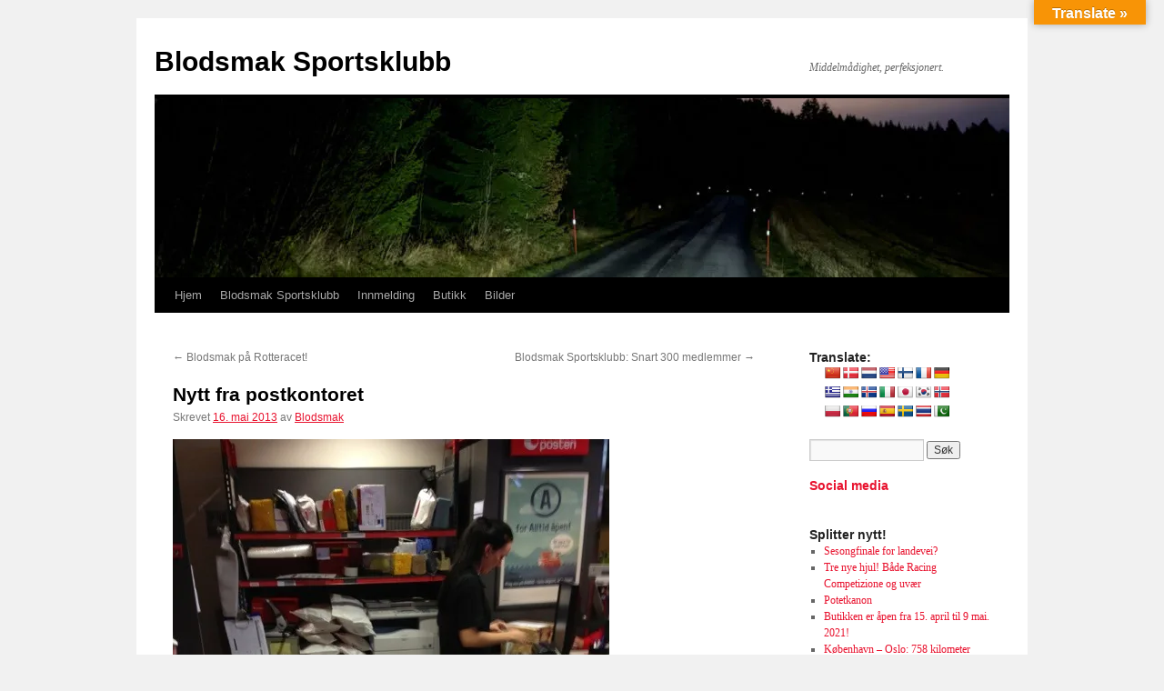

--- FILE ---
content_type: text/html; charset=UTF-8
request_url: https://blodsmak.no/2013/05/nytt-fra-postkontoret-2/
body_size: 15013
content:
<!DOCTYPE html>
<html dir="ltr" lang="nb-NO" prefix="og: https://ogp.me/ns#">
<head>
<meta charset="UTF-8" />

<link rel="profile" href="https://gmpg.org/xfn/11" />
<link rel="stylesheet" type="text/css" media="all" href='//blodsmak.no/wp-content/cache/wpfc-minified/2mbjoy39/lar0.css' />
<link rel="pingback" href="https://blodsmak.no/xmlrpc.php">
	<style>img:is([sizes="auto" i], [sizes^="auto," i]) { contain-intrinsic-size: 3000px 1500px }</style>
	
		<!-- All in One SEO 4.9.0 - aioseo.com -->
		<title>Nytt fra postkontoret | Blodsmak Sportsklubb</title>
	<meta name="description" content="Flaskepost! Boblekonvolutter for over 600kr, og over 3500kr i porto. Mulig vi må effektivisere litt neste gang noe skal sendes. Flaskene kommer ikke frem til 17. mai, men kanskje 23. eller 24. Stemningsbilde fra pakke- og logistikksentralen på Bjerke i går kveld: Det skal nå være mulig å hente noe på Posten også:" />
	<meta name="robots" content="max-image-preview:large" />
	<meta name="author" content="Blodsmak"/>
	<link rel="canonical" href="https://blodsmak.no/2013/05/nytt-fra-postkontoret-2/" />
	<meta name="generator" content="All in One SEO (AIOSEO) 4.9.0" />
		<meta property="og:locale" content="nb_NO" />
		<meta property="og:site_name" content="Blodsmak Sportsklubb | Middelmådighet, perfeksjonert." />
		<meta property="og:type" content="article" />
		<meta property="og:title" content="Nytt fra postkontoret | Blodsmak Sportsklubb" />
		<meta property="og:description" content="Flaskepost! Boblekonvolutter for over 600kr, og over 3500kr i porto. Mulig vi må effektivisere litt neste gang noe skal sendes. Flaskene kommer ikke frem til 17. mai, men kanskje 23. eller 24. Stemningsbilde fra pakke- og logistikksentralen på Bjerke i går kveld: Det skal nå være mulig å hente noe på Posten også:" />
		<meta property="og:url" content="https://blodsmak.no/2013/05/nytt-fra-postkontoret-2/" />
		<meta property="article:published_time" content="2013-05-16T15:48:33+00:00" />
		<meta property="article:modified_time" content="2013-05-16T15:48:33+00:00" />
		<meta property="article:publisher" content="https://www.facebook.com/groups/blodsmak.sportsklubb/" />
		<meta name="twitter:card" content="summary_large_image" />
		<meta name="twitter:title" content="Nytt fra postkontoret | Blodsmak Sportsklubb" />
		<meta name="twitter:description" content="Flaskepost! Boblekonvolutter for over 600kr, og over 3500kr i porto. Mulig vi må effektivisere litt neste gang noe skal sendes. Flaskene kommer ikke frem til 17. mai, men kanskje 23. eller 24. Stemningsbilde fra pakke- og logistikksentralen på Bjerke i går kveld: Det skal nå være mulig å hente noe på Posten også:" />
		<script type="application/ld+json" class="aioseo-schema">
			{"@context":"https:\/\/schema.org","@graph":[{"@type":"Article","@id":"https:\/\/blodsmak.no\/2013\/05\/nytt-fra-postkontoret-2\/#article","name":"Nytt fra postkontoret | Blodsmak Sportsklubb","headline":"Nytt fra postkontoret","author":{"@id":"https:\/\/blodsmak.no\/author\/blodsmak\/#author"},"publisher":{"@id":"https:\/\/blodsmak.no\/#organization"},"image":{"@type":"ImageObject","url":"http:\/\/blodsmak.no\/wp-content\/uploads\/2013\/05\/20130516-174547.jpg","@id":"https:\/\/blodsmak.no\/2013\/05\/nytt-fra-postkontoret-2\/#articleImage"},"datePublished":"2013-05-16T17:48:33+02:00","dateModified":"2013-05-16T17:48:33+02:00","inLanguage":"nb-NO","commentCount":4,"mainEntityOfPage":{"@id":"https:\/\/blodsmak.no\/2013\/05\/nytt-fra-postkontoret-2\/#webpage"},"isPartOf":{"@id":"https:\/\/blodsmak.no\/2013\/05\/nytt-fra-postkontoret-2\/#webpage"},"articleSection":"Blodsmak Sportsklubb, flasker, posten, sokker"},{"@type":"BreadcrumbList","@id":"https:\/\/blodsmak.no\/2013\/05\/nytt-fra-postkontoret-2\/#breadcrumblist","itemListElement":[{"@type":"ListItem","@id":"https:\/\/blodsmak.no#listItem","position":1,"name":"Home","item":"https:\/\/blodsmak.no","nextItem":{"@type":"ListItem","@id":"https:\/\/blodsmak.no\/category\/blodsmak-sportsklubb-2\/#listItem","name":"Blodsmak Sportsklubb"}},{"@type":"ListItem","@id":"https:\/\/blodsmak.no\/category\/blodsmak-sportsklubb-2\/#listItem","position":2,"name":"Blodsmak Sportsklubb","item":"https:\/\/blodsmak.no\/category\/blodsmak-sportsklubb-2\/","nextItem":{"@type":"ListItem","@id":"https:\/\/blodsmak.no\/2013\/05\/nytt-fra-postkontoret-2\/#listItem","name":"Nytt fra postkontoret"},"previousItem":{"@type":"ListItem","@id":"https:\/\/blodsmak.no#listItem","name":"Home"}},{"@type":"ListItem","@id":"https:\/\/blodsmak.no\/2013\/05\/nytt-fra-postkontoret-2\/#listItem","position":3,"name":"Nytt fra postkontoret","previousItem":{"@type":"ListItem","@id":"https:\/\/blodsmak.no\/category\/blodsmak-sportsklubb-2\/#listItem","name":"Blodsmak Sportsklubb"}}]},{"@type":"Organization","@id":"https:\/\/blodsmak.no\/#organization","name":"Blodsmak Sportsklubb","description":"Middelm\u00e5dighet, perfeksjonert.","url":"https:\/\/blodsmak.no\/","sameAs":["https:\/\/www.facebook.com\/groups\/blodsmak.sportsklubb\/"]},{"@type":"Person","@id":"https:\/\/blodsmak.no\/author\/blodsmak\/#author","url":"https:\/\/blodsmak.no\/author\/blodsmak\/","name":"Blodsmak","image":{"@type":"ImageObject","@id":"https:\/\/blodsmak.no\/2013\/05\/nytt-fra-postkontoret-2\/#authorImage","url":"https:\/\/secure.gravatar.com\/avatar\/06bc12dd4b7ca93e3bdd685a3e62a14139440b2d0a860ca51fe4e296517bf507?s=96&d=mm&r=g","width":96,"height":96,"caption":"Blodsmak"}},{"@type":"WebPage","@id":"https:\/\/blodsmak.no\/2013\/05\/nytt-fra-postkontoret-2\/#webpage","url":"https:\/\/blodsmak.no\/2013\/05\/nytt-fra-postkontoret-2\/","name":"Nytt fra postkontoret | Blodsmak Sportsklubb","description":"Flaskepost! Boblekonvolutter for over 600kr, og over 3500kr i porto. Mulig vi m\u00e5 effektivisere litt neste gang noe skal sendes. Flaskene kommer ikke frem til 17. mai, men kanskje 23. eller 24. Stemningsbilde fra pakke- og logistikksentralen p\u00e5 Bjerke i g\u00e5r kveld: Det skal n\u00e5 v\u00e6re mulig \u00e5 hente noe p\u00e5 Posten ogs\u00e5:","inLanguage":"nb-NO","isPartOf":{"@id":"https:\/\/blodsmak.no\/#website"},"breadcrumb":{"@id":"https:\/\/blodsmak.no\/2013\/05\/nytt-fra-postkontoret-2\/#breadcrumblist"},"author":{"@id":"https:\/\/blodsmak.no\/author\/blodsmak\/#author"},"creator":{"@id":"https:\/\/blodsmak.no\/author\/blodsmak\/#author"},"datePublished":"2013-05-16T17:48:33+02:00","dateModified":"2013-05-16T17:48:33+02:00"},{"@type":"WebSite","@id":"https:\/\/blodsmak.no\/#website","url":"https:\/\/blodsmak.no\/","name":"Blodsmak Sportsklubb","description":"Middelm\u00e5dighet, perfeksjonert.","inLanguage":"nb-NO","publisher":{"@id":"https:\/\/blodsmak.no\/#organization"}}]}
		</script>
		<!-- All in One SEO -->

<link rel='dns-prefetch' href='//translate.google.com' />
<link rel='dns-prefetch' href='//secure.gravatar.com' />
<link rel='dns-prefetch' href='//www.googletagmanager.com' />
<link rel='dns-prefetch' href='//stats.wp.com' />
<link rel='dns-prefetch' href='//v0.wordpress.com' />
<link rel='dns-prefetch' href='//widgets.wp.com' />
<link rel='dns-prefetch' href='//s0.wp.com' />
<link rel='dns-prefetch' href='//0.gravatar.com' />
<link rel='dns-prefetch' href='//1.gravatar.com' />
<link rel='dns-prefetch' href='//2.gravatar.com' />
<link rel='dns-prefetch' href='//jetpack.wordpress.com' />
<link rel='dns-prefetch' href='//public-api.wordpress.com' />
<link rel='preconnect' href='//i0.wp.com' />
<link rel='preconnect' href='//c0.wp.com' />
<link rel="alternate" type="application/rss+xml" title="Blodsmak Sportsklubb &raquo; strøm" href="https://blodsmak.no/feed/" />
<link rel="alternate" type="application/rss+xml" title="Blodsmak Sportsklubb &raquo; kommentarstrøm" href="https://blodsmak.no/comments/feed/" />
<link rel="alternate" type="application/rss+xml" title="Blodsmak Sportsklubb &raquo; Nytt fra postkontoret kommentarstrøm" href="https://blodsmak.no/2013/05/nytt-fra-postkontoret-2/feed/" />
<script type="text/javascript">
/* <![CDATA[ */
window._wpemojiSettings = {"baseUrl":"https:\/\/s.w.org\/images\/core\/emoji\/16.0.1\/72x72\/","ext":".png","svgUrl":"https:\/\/s.w.org\/images\/core\/emoji\/16.0.1\/svg\/","svgExt":".svg","source":{"concatemoji":"https:\/\/blodsmak.no\/wp-includes\/js\/wp-emoji-release.min.js?ver=6.8.3"}};
/*! This file is auto-generated */
!function(s,n){var o,i,e;function c(e){try{var t={supportTests:e,timestamp:(new Date).valueOf()};sessionStorage.setItem(o,JSON.stringify(t))}catch(e){}}function p(e,t,n){e.clearRect(0,0,e.canvas.width,e.canvas.height),e.fillText(t,0,0);var t=new Uint32Array(e.getImageData(0,0,e.canvas.width,e.canvas.height).data),a=(e.clearRect(0,0,e.canvas.width,e.canvas.height),e.fillText(n,0,0),new Uint32Array(e.getImageData(0,0,e.canvas.width,e.canvas.height).data));return t.every(function(e,t){return e===a[t]})}function u(e,t){e.clearRect(0,0,e.canvas.width,e.canvas.height),e.fillText(t,0,0);for(var n=e.getImageData(16,16,1,1),a=0;a<n.data.length;a++)if(0!==n.data[a])return!1;return!0}function f(e,t,n,a){switch(t){case"flag":return n(e,"\ud83c\udff3\ufe0f\u200d\u26a7\ufe0f","\ud83c\udff3\ufe0f\u200b\u26a7\ufe0f")?!1:!n(e,"\ud83c\udde8\ud83c\uddf6","\ud83c\udde8\u200b\ud83c\uddf6")&&!n(e,"\ud83c\udff4\udb40\udc67\udb40\udc62\udb40\udc65\udb40\udc6e\udb40\udc67\udb40\udc7f","\ud83c\udff4\u200b\udb40\udc67\u200b\udb40\udc62\u200b\udb40\udc65\u200b\udb40\udc6e\u200b\udb40\udc67\u200b\udb40\udc7f");case"emoji":return!a(e,"\ud83e\udedf")}return!1}function g(e,t,n,a){var r="undefined"!=typeof WorkerGlobalScope&&self instanceof WorkerGlobalScope?new OffscreenCanvas(300,150):s.createElement("canvas"),o=r.getContext("2d",{willReadFrequently:!0}),i=(o.textBaseline="top",o.font="600 32px Arial",{});return e.forEach(function(e){i[e]=t(o,e,n,a)}),i}function t(e){var t=s.createElement("script");t.src=e,t.defer=!0,s.head.appendChild(t)}"undefined"!=typeof Promise&&(o="wpEmojiSettingsSupports",i=["flag","emoji"],n.supports={everything:!0,everythingExceptFlag:!0},e=new Promise(function(e){s.addEventListener("DOMContentLoaded",e,{once:!0})}),new Promise(function(t){var n=function(){try{var e=JSON.parse(sessionStorage.getItem(o));if("object"==typeof e&&"number"==typeof e.timestamp&&(new Date).valueOf()<e.timestamp+604800&&"object"==typeof e.supportTests)return e.supportTests}catch(e){}return null}();if(!n){if("undefined"!=typeof Worker&&"undefined"!=typeof OffscreenCanvas&&"undefined"!=typeof URL&&URL.createObjectURL&&"undefined"!=typeof Blob)try{var e="postMessage("+g.toString()+"("+[JSON.stringify(i),f.toString(),p.toString(),u.toString()].join(",")+"));",a=new Blob([e],{type:"text/javascript"}),r=new Worker(URL.createObjectURL(a),{name:"wpTestEmojiSupports"});return void(r.onmessage=function(e){c(n=e.data),r.terminate(),t(n)})}catch(e){}c(n=g(i,f,p,u))}t(n)}).then(function(e){for(var t in e)n.supports[t]=e[t],n.supports.everything=n.supports.everything&&n.supports[t],"flag"!==t&&(n.supports.everythingExceptFlag=n.supports.everythingExceptFlag&&n.supports[t]);n.supports.everythingExceptFlag=n.supports.everythingExceptFlag&&!n.supports.flag,n.DOMReady=!1,n.readyCallback=function(){n.DOMReady=!0}}).then(function(){return e}).then(function(){var e;n.supports.everything||(n.readyCallback(),(e=n.source||{}).concatemoji?t(e.concatemoji):e.wpemoji&&e.twemoji&&(t(e.twemoji),t(e.wpemoji)))}))}((window,document),window._wpemojiSettings);
/* ]]> */
</script>
<style id='wp-emoji-styles-inline-css' type='text/css'>

	img.wp-smiley, img.emoji {
		display: inline !important;
		border: none !important;
		box-shadow: none !important;
		height: 1em !important;
		width: 1em !important;
		margin: 0 0.07em !important;
		vertical-align: -0.1em !important;
		background: none !important;
		padding: 0 !important;
	}
</style>
<link rel='stylesheet' id='wp-block-library-css' href='https://c0.wp.com/c/6.8.3/wp-includes/css/dist/block-library/style.min.css' type='text/css' media='all' />
<style id='wp-block-library-theme-inline-css' type='text/css'>
.wp-block-audio :where(figcaption){color:#555;font-size:13px;text-align:center}.is-dark-theme .wp-block-audio :where(figcaption){color:#ffffffa6}.wp-block-audio{margin:0 0 1em}.wp-block-code{border:1px solid #ccc;border-radius:4px;font-family:Menlo,Consolas,monaco,monospace;padding:.8em 1em}.wp-block-embed :where(figcaption){color:#555;font-size:13px;text-align:center}.is-dark-theme .wp-block-embed :where(figcaption){color:#ffffffa6}.wp-block-embed{margin:0 0 1em}.blocks-gallery-caption{color:#555;font-size:13px;text-align:center}.is-dark-theme .blocks-gallery-caption{color:#ffffffa6}:root :where(.wp-block-image figcaption){color:#555;font-size:13px;text-align:center}.is-dark-theme :root :where(.wp-block-image figcaption){color:#ffffffa6}.wp-block-image{margin:0 0 1em}.wp-block-pullquote{border-bottom:4px solid;border-top:4px solid;color:currentColor;margin-bottom:1.75em}.wp-block-pullquote cite,.wp-block-pullquote footer,.wp-block-pullquote__citation{color:currentColor;font-size:.8125em;font-style:normal;text-transform:uppercase}.wp-block-quote{border-left:.25em solid;margin:0 0 1.75em;padding-left:1em}.wp-block-quote cite,.wp-block-quote footer{color:currentColor;font-size:.8125em;font-style:normal;position:relative}.wp-block-quote:where(.has-text-align-right){border-left:none;border-right:.25em solid;padding-left:0;padding-right:1em}.wp-block-quote:where(.has-text-align-center){border:none;padding-left:0}.wp-block-quote.is-large,.wp-block-quote.is-style-large,.wp-block-quote:where(.is-style-plain){border:none}.wp-block-search .wp-block-search__label{font-weight:700}.wp-block-search__button{border:1px solid #ccc;padding:.375em .625em}:where(.wp-block-group.has-background){padding:1.25em 2.375em}.wp-block-separator.has-css-opacity{opacity:.4}.wp-block-separator{border:none;border-bottom:2px solid;margin-left:auto;margin-right:auto}.wp-block-separator.has-alpha-channel-opacity{opacity:1}.wp-block-separator:not(.is-style-wide):not(.is-style-dots){width:100px}.wp-block-separator.has-background:not(.is-style-dots){border-bottom:none;height:1px}.wp-block-separator.has-background:not(.is-style-wide):not(.is-style-dots){height:2px}.wp-block-table{margin:0 0 1em}.wp-block-table td,.wp-block-table th{word-break:normal}.wp-block-table :where(figcaption){color:#555;font-size:13px;text-align:center}.is-dark-theme .wp-block-table :where(figcaption){color:#ffffffa6}.wp-block-video :where(figcaption){color:#555;font-size:13px;text-align:center}.is-dark-theme .wp-block-video :where(figcaption){color:#ffffffa6}.wp-block-video{margin:0 0 1em}:root :where(.wp-block-template-part.has-background){margin-bottom:0;margin-top:0;padding:1.25em 2.375em}
</style>
<style id='classic-theme-styles-inline-css' type='text/css'>
/*! This file is auto-generated */
.wp-block-button__link{color:#fff;background-color:#32373c;border-radius:9999px;box-shadow:none;text-decoration:none;padding:calc(.667em + 2px) calc(1.333em + 2px);font-size:1.125em}.wp-block-file__button{background:#32373c;color:#fff;text-decoration:none}
</style>
<link rel='stylesheet' id='aioseo/css/src/vue/standalone/blocks/table-of-contents/global.scss-css' href='//blodsmak.no/wp-content/cache/wpfc-minified/2dymdyg/60yu8.css' type='text/css' media='all' />
<link rel='stylesheet' id='mediaelement-css' href='https://c0.wp.com/c/6.8.3/wp-includes/js/mediaelement/mediaelementplayer-legacy.min.css' type='text/css' media='all' />
<link rel='stylesheet' id='wp-mediaelement-css' href='https://c0.wp.com/c/6.8.3/wp-includes/js/mediaelement/wp-mediaelement.min.css' type='text/css' media='all' />
<style id='jetpack-sharing-buttons-style-inline-css' type='text/css'>
.jetpack-sharing-buttons__services-list{display:flex;flex-direction:row;flex-wrap:wrap;gap:0;list-style-type:none;margin:5px;padding:0}.jetpack-sharing-buttons__services-list.has-small-icon-size{font-size:12px}.jetpack-sharing-buttons__services-list.has-normal-icon-size{font-size:16px}.jetpack-sharing-buttons__services-list.has-large-icon-size{font-size:24px}.jetpack-sharing-buttons__services-list.has-huge-icon-size{font-size:36px}@media print{.jetpack-sharing-buttons__services-list{display:none!important}}.editor-styles-wrapper .wp-block-jetpack-sharing-buttons{gap:0;padding-inline-start:0}ul.jetpack-sharing-buttons__services-list.has-background{padding:1.25em 2.375em}
</style>
<style id='global-styles-inline-css' type='text/css'>
:root{--wp--preset--aspect-ratio--square: 1;--wp--preset--aspect-ratio--4-3: 4/3;--wp--preset--aspect-ratio--3-4: 3/4;--wp--preset--aspect-ratio--3-2: 3/2;--wp--preset--aspect-ratio--2-3: 2/3;--wp--preset--aspect-ratio--16-9: 16/9;--wp--preset--aspect-ratio--9-16: 9/16;--wp--preset--color--black: #000;--wp--preset--color--cyan-bluish-gray: #abb8c3;--wp--preset--color--white: #fff;--wp--preset--color--pale-pink: #f78da7;--wp--preset--color--vivid-red: #cf2e2e;--wp--preset--color--luminous-vivid-orange: #ff6900;--wp--preset--color--luminous-vivid-amber: #fcb900;--wp--preset--color--light-green-cyan: #7bdcb5;--wp--preset--color--vivid-green-cyan: #00d084;--wp--preset--color--pale-cyan-blue: #8ed1fc;--wp--preset--color--vivid-cyan-blue: #0693e3;--wp--preset--color--vivid-purple: #9b51e0;--wp--preset--color--blue: #0066cc;--wp--preset--color--medium-gray: #666;--wp--preset--color--light-gray: #f1f1f1;--wp--preset--gradient--vivid-cyan-blue-to-vivid-purple: linear-gradient(135deg,rgba(6,147,227,1) 0%,rgb(155,81,224) 100%);--wp--preset--gradient--light-green-cyan-to-vivid-green-cyan: linear-gradient(135deg,rgb(122,220,180) 0%,rgb(0,208,130) 100%);--wp--preset--gradient--luminous-vivid-amber-to-luminous-vivid-orange: linear-gradient(135deg,rgba(252,185,0,1) 0%,rgba(255,105,0,1) 100%);--wp--preset--gradient--luminous-vivid-orange-to-vivid-red: linear-gradient(135deg,rgba(255,105,0,1) 0%,rgb(207,46,46) 100%);--wp--preset--gradient--very-light-gray-to-cyan-bluish-gray: linear-gradient(135deg,rgb(238,238,238) 0%,rgb(169,184,195) 100%);--wp--preset--gradient--cool-to-warm-spectrum: linear-gradient(135deg,rgb(74,234,220) 0%,rgb(151,120,209) 20%,rgb(207,42,186) 40%,rgb(238,44,130) 60%,rgb(251,105,98) 80%,rgb(254,248,76) 100%);--wp--preset--gradient--blush-light-purple: linear-gradient(135deg,rgb(255,206,236) 0%,rgb(152,150,240) 100%);--wp--preset--gradient--blush-bordeaux: linear-gradient(135deg,rgb(254,205,165) 0%,rgb(254,45,45) 50%,rgb(107,0,62) 100%);--wp--preset--gradient--luminous-dusk: linear-gradient(135deg,rgb(255,203,112) 0%,rgb(199,81,192) 50%,rgb(65,88,208) 100%);--wp--preset--gradient--pale-ocean: linear-gradient(135deg,rgb(255,245,203) 0%,rgb(182,227,212) 50%,rgb(51,167,181) 100%);--wp--preset--gradient--electric-grass: linear-gradient(135deg,rgb(202,248,128) 0%,rgb(113,206,126) 100%);--wp--preset--gradient--midnight: linear-gradient(135deg,rgb(2,3,129) 0%,rgb(40,116,252) 100%);--wp--preset--font-size--small: 13px;--wp--preset--font-size--medium: 20px;--wp--preset--font-size--large: 36px;--wp--preset--font-size--x-large: 42px;--wp--preset--spacing--20: 0.44rem;--wp--preset--spacing--30: 0.67rem;--wp--preset--spacing--40: 1rem;--wp--preset--spacing--50: 1.5rem;--wp--preset--spacing--60: 2.25rem;--wp--preset--spacing--70: 3.38rem;--wp--preset--spacing--80: 5.06rem;--wp--preset--shadow--natural: 6px 6px 9px rgba(0, 0, 0, 0.2);--wp--preset--shadow--deep: 12px 12px 50px rgba(0, 0, 0, 0.4);--wp--preset--shadow--sharp: 6px 6px 0px rgba(0, 0, 0, 0.2);--wp--preset--shadow--outlined: 6px 6px 0px -3px rgba(255, 255, 255, 1), 6px 6px rgba(0, 0, 0, 1);--wp--preset--shadow--crisp: 6px 6px 0px rgba(0, 0, 0, 1);}:where(.is-layout-flex){gap: 0.5em;}:where(.is-layout-grid){gap: 0.5em;}body .is-layout-flex{display: flex;}.is-layout-flex{flex-wrap: wrap;align-items: center;}.is-layout-flex > :is(*, div){margin: 0;}body .is-layout-grid{display: grid;}.is-layout-grid > :is(*, div){margin: 0;}:where(.wp-block-columns.is-layout-flex){gap: 2em;}:where(.wp-block-columns.is-layout-grid){gap: 2em;}:where(.wp-block-post-template.is-layout-flex){gap: 1.25em;}:where(.wp-block-post-template.is-layout-grid){gap: 1.25em;}.has-black-color{color: var(--wp--preset--color--black) !important;}.has-cyan-bluish-gray-color{color: var(--wp--preset--color--cyan-bluish-gray) !important;}.has-white-color{color: var(--wp--preset--color--white) !important;}.has-pale-pink-color{color: var(--wp--preset--color--pale-pink) !important;}.has-vivid-red-color{color: var(--wp--preset--color--vivid-red) !important;}.has-luminous-vivid-orange-color{color: var(--wp--preset--color--luminous-vivid-orange) !important;}.has-luminous-vivid-amber-color{color: var(--wp--preset--color--luminous-vivid-amber) !important;}.has-light-green-cyan-color{color: var(--wp--preset--color--light-green-cyan) !important;}.has-vivid-green-cyan-color{color: var(--wp--preset--color--vivid-green-cyan) !important;}.has-pale-cyan-blue-color{color: var(--wp--preset--color--pale-cyan-blue) !important;}.has-vivid-cyan-blue-color{color: var(--wp--preset--color--vivid-cyan-blue) !important;}.has-vivid-purple-color{color: var(--wp--preset--color--vivid-purple) !important;}.has-black-background-color{background-color: var(--wp--preset--color--black) !important;}.has-cyan-bluish-gray-background-color{background-color: var(--wp--preset--color--cyan-bluish-gray) !important;}.has-white-background-color{background-color: var(--wp--preset--color--white) !important;}.has-pale-pink-background-color{background-color: var(--wp--preset--color--pale-pink) !important;}.has-vivid-red-background-color{background-color: var(--wp--preset--color--vivid-red) !important;}.has-luminous-vivid-orange-background-color{background-color: var(--wp--preset--color--luminous-vivid-orange) !important;}.has-luminous-vivid-amber-background-color{background-color: var(--wp--preset--color--luminous-vivid-amber) !important;}.has-light-green-cyan-background-color{background-color: var(--wp--preset--color--light-green-cyan) !important;}.has-vivid-green-cyan-background-color{background-color: var(--wp--preset--color--vivid-green-cyan) !important;}.has-pale-cyan-blue-background-color{background-color: var(--wp--preset--color--pale-cyan-blue) !important;}.has-vivid-cyan-blue-background-color{background-color: var(--wp--preset--color--vivid-cyan-blue) !important;}.has-vivid-purple-background-color{background-color: var(--wp--preset--color--vivid-purple) !important;}.has-black-border-color{border-color: var(--wp--preset--color--black) !important;}.has-cyan-bluish-gray-border-color{border-color: var(--wp--preset--color--cyan-bluish-gray) !important;}.has-white-border-color{border-color: var(--wp--preset--color--white) !important;}.has-pale-pink-border-color{border-color: var(--wp--preset--color--pale-pink) !important;}.has-vivid-red-border-color{border-color: var(--wp--preset--color--vivid-red) !important;}.has-luminous-vivid-orange-border-color{border-color: var(--wp--preset--color--luminous-vivid-orange) !important;}.has-luminous-vivid-amber-border-color{border-color: var(--wp--preset--color--luminous-vivid-amber) !important;}.has-light-green-cyan-border-color{border-color: var(--wp--preset--color--light-green-cyan) !important;}.has-vivid-green-cyan-border-color{border-color: var(--wp--preset--color--vivid-green-cyan) !important;}.has-pale-cyan-blue-border-color{border-color: var(--wp--preset--color--pale-cyan-blue) !important;}.has-vivid-cyan-blue-border-color{border-color: var(--wp--preset--color--vivid-cyan-blue) !important;}.has-vivid-purple-border-color{border-color: var(--wp--preset--color--vivid-purple) !important;}.has-vivid-cyan-blue-to-vivid-purple-gradient-background{background: var(--wp--preset--gradient--vivid-cyan-blue-to-vivid-purple) !important;}.has-light-green-cyan-to-vivid-green-cyan-gradient-background{background: var(--wp--preset--gradient--light-green-cyan-to-vivid-green-cyan) !important;}.has-luminous-vivid-amber-to-luminous-vivid-orange-gradient-background{background: var(--wp--preset--gradient--luminous-vivid-amber-to-luminous-vivid-orange) !important;}.has-luminous-vivid-orange-to-vivid-red-gradient-background{background: var(--wp--preset--gradient--luminous-vivid-orange-to-vivid-red) !important;}.has-very-light-gray-to-cyan-bluish-gray-gradient-background{background: var(--wp--preset--gradient--very-light-gray-to-cyan-bluish-gray) !important;}.has-cool-to-warm-spectrum-gradient-background{background: var(--wp--preset--gradient--cool-to-warm-spectrum) !important;}.has-blush-light-purple-gradient-background{background: var(--wp--preset--gradient--blush-light-purple) !important;}.has-blush-bordeaux-gradient-background{background: var(--wp--preset--gradient--blush-bordeaux) !important;}.has-luminous-dusk-gradient-background{background: var(--wp--preset--gradient--luminous-dusk) !important;}.has-pale-ocean-gradient-background{background: var(--wp--preset--gradient--pale-ocean) !important;}.has-electric-grass-gradient-background{background: var(--wp--preset--gradient--electric-grass) !important;}.has-midnight-gradient-background{background: var(--wp--preset--gradient--midnight) !important;}.has-small-font-size{font-size: var(--wp--preset--font-size--small) !important;}.has-medium-font-size{font-size: var(--wp--preset--font-size--medium) !important;}.has-large-font-size{font-size: var(--wp--preset--font-size--large) !important;}.has-x-large-font-size{font-size: var(--wp--preset--font-size--x-large) !important;}
:where(.wp-block-post-template.is-layout-flex){gap: 1.25em;}:where(.wp-block-post-template.is-layout-grid){gap: 1.25em;}
:where(.wp-block-columns.is-layout-flex){gap: 2em;}:where(.wp-block-columns.is-layout-grid){gap: 2em;}
:root :where(.wp-block-pullquote){font-size: 1.5em;line-height: 1.6;}
</style>
<link rel='stylesheet' id='google-language-translator-css' href='//blodsmak.no/wp-content/cache/wpfc-minified/e6kcp309/lar0.css' type='text/css' media='' />
<link rel='stylesheet' id='glt-toolbar-styles-css' href='//blodsmak.no/wp-content/cache/wpfc-minified/7xfojz8w/lar0.css' type='text/css' media='' />
<link rel='stylesheet' id='twentyten-block-style-css' href='//blodsmak.no/wp-content/cache/wpfc-minified/qur1grm1/lar0.css' type='text/css' media='all' />
<link rel='stylesheet' id='jetpack_likes-css' href='https://c0.wp.com/p/jetpack/15.2/modules/likes/style.css' type='text/css' media='all' />
<style id='jetpack_facebook_likebox-inline-css' type='text/css'>
.widget_facebook_likebox {
	overflow: hidden;
}

</style>
<script type="text/javascript" src="https://c0.wp.com/c/6.8.3/wp-includes/js/jquery/jquery.min.js" id="jquery-core-js"></script>
<script type="text/javascript" src="https://c0.wp.com/c/6.8.3/wp-includes/js/jquery/jquery-migrate.min.js" id="jquery-migrate-js"></script>

<!-- Google tag (gtag.js) snippet added by Site Kit -->
<!-- Google Analytics snippet added by Site Kit -->
<script type="text/javascript" src="https://www.googletagmanager.com/gtag/js?id=GT-WP5JPPP" id="google_gtagjs-js" async></script>
<script type="text/javascript" id="google_gtagjs-js-after">
/* <![CDATA[ */
window.dataLayer = window.dataLayer || [];function gtag(){dataLayer.push(arguments);}
gtag("set","linker",{"domains":["blodsmak.no"]});
gtag("js", new Date());
gtag("set", "developer_id.dZTNiMT", true);
gtag("config", "GT-WP5JPPP", {"googlesitekit_post_type":"post","googlesitekit_post_categories":"Blodsmak Sportsklubb","googlesitekit_post_date":"20130516"});
/* ]]> */
</script>
<link rel="https://api.w.org/" href="https://blodsmak.no/wp-json/" /><link rel="alternate" title="JSON" type="application/json" href="https://blodsmak.no/wp-json/wp/v2/posts/6904" /><link rel="EditURI" type="application/rsd+xml" title="RSD" href="https://blodsmak.no/xmlrpc.php?rsd" />
<meta name="generator" content="WordPress 6.8.3" />
<link rel='shortlink' href='https://wp.me/p26Tj7-1Nm' />
<link rel="alternate" title="oEmbed (JSON)" type="application/json+oembed" href="https://blodsmak.no/wp-json/oembed/1.0/embed?url=https%3A%2F%2Fblodsmak.no%2F2013%2F05%2Fnytt-fra-postkontoret-2%2F" />
<link rel="alternate" title="oEmbed (XML)" type="text/xml+oembed" href="https://blodsmak.no/wp-json/oembed/1.0/embed?url=https%3A%2F%2Fblodsmak.no%2F2013%2F05%2Fnytt-fra-postkontoret-2%2F&#038;format=xml" />
<style>p.hello{font-size:12px;color:darkgray;}#google_language_translator,#flags{text-align:left;}#google_language_translator{clear:both;}#flags{width:165px;}#flags a{display:inline-block;margin-right:2px;}#google_language_translator{width:auto!important;}div.skiptranslate.goog-te-gadget{display:inline!important;}.goog-tooltip{display: none!important;}.goog-tooltip:hover{display: none!important;}.goog-text-highlight{background-color:transparent!important;border:none!important;box-shadow:none!important;}#google_language_translator select.goog-te-combo{color:#32373c;}#google_language_translator{color:transparent;}body{top:0px!important;}#goog-gt-{display:none!important;}font font{background-color:transparent!important;box-shadow:none!important;position:initial!important;}#glt-translate-trigger{bottom:auto;top:0;}.tool-container.tool-top{top:50px!important;bottom:auto!important;}.tool-container.tool-top .arrow{border-color:transparent transparent #d0cbcb; top:-14px;}#glt-translate-trigger > span{color:#ffffff;}#glt-translate-trigger{background:#f89406;}.goog-te-gadget .goog-te-combo{width:100%;}</style><meta name="generator" content="Site Kit by Google 1.166.0" />		<script type="text/javascript">
				(function(c,l,a,r,i,t,y){
					c[a]=c[a]||function(){(c[a].q=c[a].q||[]).push(arguments)};t=l.createElement(r);t.async=1;
					t.src="https://www.clarity.ms/tag/"+i+"?ref=wordpress";y=l.getElementsByTagName(r)[0];y.parentNode.insertBefore(t,y);
				})(window, document, "clarity", "script", "kzlgkqimlm");
		</script>
			<style>img#wpstats{display:none}</style>
				<style type="text/css" id="wp-custom-css">
			/*
Velkommen til tilpasset CSS!

CSS (Cascading Style Sheets) er en type kode som forteller nettleseren
hvordan vise en nettside. Du kan slette dise kommentarene og starte dine
tilpasninger.

I utgangspunktet vil ditt stilark etter temaets stilark, noe som betyr at
dine regler kan få forrang og overstyre temaets CSS-regler. Bare skriv inn
her hva du vil endre. Du trenger ikke kopiere hele innholdet fra stilarket
til ditt tema.
*/
/* unvisited link */
a:link {
	color: #E8112D;
}

/* visited link */
a:visited {
	color: #545454;
}

/* mouse over link */
a:hover {
	background-color: #E8112D;
	color: #FFFFFF;
}		</style>
		</head>

<body class="wp-singular post-template-default single single-post postid-6904 single-format-standard wp-theme-twentyten">
<div id="wrapper" class="hfeed">
		<a href="#content" class="screen-reader-text skip-link">Hopp til innhold</a>
	<div id="header">
		<div id="masthead">
			<div id="branding" role="banner">
								<div id="site-title">
					<span>
											<a href="https://blodsmak.no/" rel="home" >Blodsmak Sportsklubb</a>
					</span>
				</div>
				<div id="site-description">Middelmådighet, perfeksjonert.</div>

				<img src="https://blodsmak.no/wp-content/uploads/2025/11/cropped-2025-11-08-17.17.44-171744-scaled-1.jpg" width="940" height="197" alt="Blodsmak Sportsklubb" srcset="https://i0.wp.com/blodsmak.no/wp-content/uploads/2025/11/cropped-2025-11-08-17.17.44-171744-scaled-1.jpg?w=940&amp;ssl=1 940w, https://i0.wp.com/blodsmak.no/wp-content/uploads/2025/11/cropped-2025-11-08-17.17.44-171744-scaled-1.jpg?resize=640%2C134&amp;ssl=1 640w, https://i0.wp.com/blodsmak.no/wp-content/uploads/2025/11/cropped-2025-11-08-17.17.44-171744-scaled-1.jpg?resize=768%2C161&amp;ssl=1 768w" sizes="(max-width: 940px) 100vw, 940px" decoding="async" fetchpriority="high" />			</div><!-- #branding -->

			<div id="access" role="navigation">
				<div class="menu"><ul>
<li ><a href="https://blodsmak.no/">Hjem</a></li><li class="page_item page-item-5548 page_item_has_children"><a href="https://blodsmak.no/blodsmak-sportsklubb/">Blodsmak Sportsklubb</a>
<ul class='children'>
	<li class="page_item page-item-6046"><a href="https://blodsmak.no/blodsmak-sportsklubb/medlemsfordeler/">Medlemsfordeler</a></li>
	<li class="page_item page-item-8377"><a href="https://blodsmak.no/blodsmak-sportsklubb/medlemmenes-meritter/">Medlemmenes meritter</a></li>
	<li class="page_item page-item-8364"><a href="https://blodsmak.no/blodsmak-sportsklubb/blodsmak-er-et-registrert-varemerke/">Blodsmak® er et registrert varemerke</a></li>
	<li class="page_item page-item-522"><a href="https://blodsmak.no/blodsmak-sportsklubb/about/">Historien, så langt</a></li>
</ul>
</li>
<li class="page_item page-item-6629"><a href="https://blodsmak.no/innmelding/">Innmelding</a></li>
<li class="page_item page-item-8620"><a href="https://blodsmak.no/butikk/">Butikk</a></li>
<li class="page_item page-item-6712 page_item_has_children"><a href="https://blodsmak.no/bilder/">Bilder</a>
<ul class='children'>
	<li class="page_item page-item-7070 page_item_has_children"><a href="https://blodsmak.no/bilder/fotokonkurranse-2013/">Fotokonkurranse 2013</a>
	<ul class='children'>
		<li class="page_item page-item-7065"><a href="https://blodsmak.no/bilder/fotokonkurranse-2013/konkurranseregler/">Konkurranseregler</a></li>
	</ul>
</li>
</ul>
</li>
</ul></div>
			</div><!-- #access -->
		</div><!-- #masthead -->
	</div><!-- #header -->

	<div id="main">

		<div id="container">
			<div id="content" role="main">

			

				<div id="nav-above" class="navigation">
					<div class="nav-previous"><a href="https://blodsmak.no/2013/05/blodsmak-pa-rotteracet/" rel="prev"><span class="meta-nav">&larr;</span> Blodsmak på Rotteracet!</a></div>
					<div class="nav-next"><a href="https://blodsmak.no/2013/05/blodsmak-sportsklubb-snart-300-medlemmer/" rel="next">Blodsmak Sportsklubb: Snart 300 medlemmer <span class="meta-nav">&rarr;</span></a></div>
				</div><!-- #nav-above -->

				<div id="post-6904" class="post-6904 post type-post status-publish format-standard hentry category-blodsmak-sportsklubb-2 tag-flasker tag-posten tag-sokker">
					<h1 class="entry-title">Nytt fra postkontoret</h1>

					<div class="entry-meta">
						<span class="meta-prep meta-prep-author">Skrevet</span> <a href="https://blodsmak.no/2013/05/nytt-fra-postkontoret-2/" title="17:48" rel="bookmark"><span class="entry-date">16. mai 2013</span></a> <span class="meta-sep">av</span> <span class="author vcard"><a class="url fn n" href="https://blodsmak.no/author/blodsmak/" title="Vis alle innlegg av Blodsmak">Blodsmak</a></span>					</div><!-- .entry-meta -->

					<div class="entry-content">
						<p><a href="https://i0.wp.com/blodsmak.no/wp-content/uploads/2013/05/20130516-174547.jpg"><img data-recalc-dims="1" decoding="async" class="alignnone size-full" alt="20130516-174547.jpg" src="https://i0.wp.com/blodsmak.no/wp-content/uploads/2013/05/20130516-174547.jpg?w=640" /></a></p>
<p>Flaskepost! Boblekonvolutter for over 600kr, og over 3500kr i porto. Mulig vi må effektivisere litt neste gang noe skal sendes.</p>
<p><span id="more-6904"></span><!--more--></p>
<p>Flaskene kommer ikke frem til 17. mai, men kanskje 23. eller 24.</p>
<p>Stemningsbilde fra pakke- og logistikksentralen på Bjerke i går kveld:</p>
<p><a href="https://i0.wp.com/blodsmak.no/wp-content/uploads/2013/05/20130516-174613.jpg"><img data-recalc-dims="1" decoding="async" alt="20130516-174613.jpg" src="https://i0.wp.com/blodsmak.no/wp-content/uploads/2013/05/20130516-174613.jpg?w=640" /></a></p>
<p>Det skal nå være mulig å <em>hente</em> noe på Posten også:</p>
<p><a href="https://i0.wp.com/blodsmak.no/wp-content/uploads/2013/05/20130516-174602.jpg"><img data-recalc-dims="1" decoding="async" class="alignnone size-full" alt="20130516-174602.jpg" src="https://i0.wp.com/blodsmak.no/wp-content/uploads/2013/05/20130516-174602.jpg?w=640" /></a></p>
											</div><!-- .entry-content -->

		
						<div class="entry-utility">
							Dette innlegget ble publisert i <a href="https://blodsmak.no/category/blodsmak-sportsklubb-2/" rel="category tag">Blodsmak Sportsklubb</a> og merket med <a href="https://blodsmak.no/tag/flasker/" rel="tag">flasker</a>, <a href="https://blodsmak.no/tag/posten/" rel="tag">posten</a>, <a href="https://blodsmak.no/tag/sokker/" rel="tag">sokker</a>. Bokmerk <a href="https://blodsmak.no/2013/05/nytt-fra-postkontoret-2/" title="Permalenke til Nytt fra postkontoret" rel="bookmark">permalenken</a>.													</div><!-- .entry-utility -->
					</div><!-- #post-6904 -->

					<div id="nav-below" class="navigation">
						<div class="nav-previous"><a href="https://blodsmak.no/2013/05/blodsmak-pa-rotteracet/" rel="prev"><span class="meta-nav">&larr;</span> Blodsmak på Rotteracet!</a></div>
						<div class="nav-next"><a href="https://blodsmak.no/2013/05/blodsmak-sportsklubb-snart-300-medlemmer/" rel="next">Blodsmak Sportsklubb: Snart 300 medlemmer <span class="meta-nav">&rarr;</span></a></div>
					</div><!-- #nav-below -->

					
			<div id="comments">


			<h3 id="comments-title">
			4 svar til <em>Nytt fra postkontoret</em>			</h3>

	
			<ol class="commentlist">
						<li class="comment even thread-even depth-1" id="li-comment-1345">
		<div id="comment-1345">
			<div class="comment-author vcard">
				<img alt='' src='https://secure.gravatar.com/avatar/db33e0f3dee4f175a5a743e4369af916f94b334a871b47127992b7231e986cb1?s=40&#038;d=mm&#038;r=g' srcset='https://secure.gravatar.com/avatar/db33e0f3dee4f175a5a743e4369af916f94b334a871b47127992b7231e986cb1?s=80&#038;d=mm&#038;r=g 2x' class='avatar avatar-40 photo' height='40' width='40' decoding='async'/>				<cite class="fn">John B</cite> <span class="says">sier:</span>			</div><!-- .comment-author .vcard -->

				
				
			<div class="comment-meta commentmetadata"><a href="https://blodsmak.no/2013/05/nytt-fra-postkontoret-2/#comment-1345">
				16. mai 2013, kl. 18:18					</a>
									</div><!-- .comment-meta .commentmetadata -->

				<div class="comment-body"><p>Intet mindre enn hederlig innsats. Chapeau!</p>
</div>

				<div class="reply">
				<a rel="nofollow" class="comment-reply-link" href="#comment-1345" data-commentid="1345" data-postid="6904" data-belowelement="comment-1345" data-respondelement="respond" data-replyto="Svar til John B" aria-label="Svar til John B">Svar</a>				</div><!-- .reply -->
			</div><!-- #comment-##  -->

				<ul class="children">
		<li class="comment byuser comment-author-blodsmak bypostauthor odd alt depth-2" id="li-comment-1348">
		<div id="comment-1348">
			<div class="comment-author vcard">
				<img alt='' src='https://secure.gravatar.com/avatar/06bc12dd4b7ca93e3bdd685a3e62a14139440b2d0a860ca51fe4e296517bf507?s=40&#038;d=mm&#038;r=g' srcset='https://secure.gravatar.com/avatar/06bc12dd4b7ca93e3bdd685a3e62a14139440b2d0a860ca51fe4e296517bf507?s=80&#038;d=mm&#038;r=g 2x' class='avatar avatar-40 photo' height='40' width='40' decoding='async'/>				<cite class="fn"><a href="http://blodsmak.no" class="url" rel="ugc">Blodsmak</a></cite> <span class="says">sier:</span>			</div><!-- .comment-author .vcard -->

				
				
			<div class="comment-meta commentmetadata"><a href="https://blodsmak.no/2013/05/nytt-fra-postkontoret-2/#comment-1348">
				22. mai 2013, kl. 11:12					</a>
									</div><!-- .comment-meta .commentmetadata -->

				<div class="comment-body"><p>Takk. Var innom igjen i går med DeLuxe og luer, og begynner egentlig å føle meg litt hjemme på postkontoret nå.</p>
</div>

				<div class="reply">
				<a rel="nofollow" class="comment-reply-link" href="#comment-1348" data-commentid="1348" data-postid="6904" data-belowelement="comment-1348" data-respondelement="respond" data-replyto="Svar til Blodsmak" aria-label="Svar til Blodsmak">Svar</a>				</div><!-- .reply -->
			</div><!-- #comment-##  -->

				</li><!-- #comment-## -->
</ul><!-- .children -->
</li><!-- #comment-## -->
		<li class="comment even thread-odd thread-alt depth-1" id="li-comment-1346">
		<div id="comment-1346">
			<div class="comment-author vcard">
				<img alt='' src='https://secure.gravatar.com/avatar/c650ca6c1f8bf8759b2a7dce544395b42342b76d97751d235983f18504ae12a8?s=40&#038;d=mm&#038;r=g' srcset='https://secure.gravatar.com/avatar/c650ca6c1f8bf8759b2a7dce544395b42342b76d97751d235983f18504ae12a8?s=80&#038;d=mm&#038;r=g 2x' class='avatar avatar-40 photo' height='40' width='40' loading='lazy' decoding='async'/>				<cite class="fn"><a href="http://www.strava.com" class="url" rel="ugc external nofollow">Espen D. H. Olsen</a></cite> <span class="says">sier:</span>			</div><!-- .comment-author .vcard -->

				
				
			<div class="comment-meta commentmetadata"><a href="https://blodsmak.no/2013/05/nytt-fra-postkontoret-2/#comment-1346">
				22. mai 2013, kl. 09:58					</a>
									</div><!-- .comment-meta .commentmetadata -->

				<div class="comment-body"><p>Fantastisk! Fikk mine flasker i går og en av dem fikk seg jomfrutur opp Kirkerudbakken. Jeg har også fått et nytt og middelmådig mellomnavn: Danielsen :-)</p>
</div>

				<div class="reply">
				<a rel="nofollow" class="comment-reply-link" href="#comment-1346" data-commentid="1346" data-postid="6904" data-belowelement="comment-1346" data-respondelement="respond" data-replyto="Svar til Espen D. H. Olsen" aria-label="Svar til Espen D. H. Olsen">Svar</a>				</div><!-- .reply -->
			</div><!-- #comment-##  -->

				<ul class="children">
		<li class="comment byuser comment-author-blodsmak bypostauthor odd alt depth-2" id="li-comment-1347">
		<div id="comment-1347">
			<div class="comment-author vcard">
				<img alt='' src='https://secure.gravatar.com/avatar/06bc12dd4b7ca93e3bdd685a3e62a14139440b2d0a860ca51fe4e296517bf507?s=40&#038;d=mm&#038;r=g' srcset='https://secure.gravatar.com/avatar/06bc12dd4b7ca93e3bdd685a3e62a14139440b2d0a860ca51fe4e296517bf507?s=80&#038;d=mm&#038;r=g 2x' class='avatar avatar-40 photo' height='40' width='40' loading='lazy' decoding='async'/>				<cite class="fn"><a href="http://blodsmak.no" class="url" rel="ugc">Blodsmak</a></cite> <span class="says">sier:</span>			</div><!-- .comment-author .vcard -->

				
				
			<div class="comment-meta commentmetadata"><a href="https://blodsmak.no/2013/05/nytt-fra-postkontoret-2/#comment-1347">
				22. mai 2013, kl. 11:10					</a>
									</div><!-- .comment-meta .commentmetadata -->

				<div class="comment-body"><p>Er mellomnavnet egentlig &laquo;Downhill&raquo;?</p>
</div>

				<div class="reply">
				<a rel="nofollow" class="comment-reply-link" href="#comment-1347" data-commentid="1347" data-postid="6904" data-belowelement="comment-1347" data-respondelement="respond" data-replyto="Svar til Blodsmak" aria-label="Svar til Blodsmak">Svar</a>				</div><!-- .reply -->
			</div><!-- #comment-##  -->

				</li><!-- #comment-## -->
</ul><!-- .children -->
</li><!-- #comment-## -->
			</ol>

	
	


		<div id="respond" class="comment-respond">
			<h3 id="reply-title" class="comment-reply-title">Legg inn en kommentar<small><a rel="nofollow" id="cancel-comment-reply-link" href="/2013/05/nytt-fra-postkontoret-2/#respond" style="display:none;">Avbryt svar</a></small></h3>			<form id="commentform" class="comment-form">
				<iframe
					title="Kommentarskjema"
					src="https://jetpack.wordpress.com/jetpack-comment/?blogid=31195245&#038;postid=6904&#038;comment_registration=0&#038;require_name_email=1&#038;stc_enabled=1&#038;stb_enabled=1&#038;show_avatars=1&#038;avatar_default=mystery&#038;greeting=Legg+inn+en+kommentar&#038;jetpack_comments_nonce=28718f271b&#038;greeting_reply=Svar+p%C3%A5+%25s&#038;color_scheme=light&#038;lang=nb_NO&#038;jetpack_version=15.2&#038;iframe_unique_id=1&#038;show_cookie_consent=10&#038;has_cookie_consent=0&#038;is_current_user_subscribed=0&#038;token_key=%3Bnormal%3B&#038;sig=ba71c95cc75de0ef68a21198302fe268f309f419#parent=https%3A%2F%2Fblodsmak.no%2F2013%2F05%2Fnytt-fra-postkontoret-2%2F"
											name="jetpack_remote_comment"
						style="width:100%; height: 430px; border:0;"
										class="jetpack_remote_comment"
					id="jetpack_remote_comment"
					sandbox="allow-same-origin allow-top-navigation allow-scripts allow-forms allow-popups"
				>
									</iframe>
									<!--[if !IE]><!-->
					<script>
						document.addEventListener('DOMContentLoaded', function () {
							var commentForms = document.getElementsByClassName('jetpack_remote_comment');
							for (var i = 0; i < commentForms.length; i++) {
								commentForms[i].allowTransparency = false;
								commentForms[i].scrolling = 'no';
							}
						});
					</script>
					<!--<![endif]-->
							</form>
		</div>

		
		<input type="hidden" name="comment_parent" id="comment_parent" value="" />

		<p class="akismet_comment_form_privacy_notice">Dette nettstedet bruker Akismet for å redusere spam. <a href="https://akismet.com/privacy/" target="_blank" rel="nofollow noopener">Finn ut mer om hvordan kommentardataene dine behandles.</a></p>
</div><!-- #comments -->

	
			</div><!-- #content -->
		</div><!-- #container -->


		<div id="primary" class="widget-area" role="complementary">
			<ul class="xoxo">

<li id="glt_widget-2" class="widget-container widget_glt_widget"><h3 class="widget-title">Translate:</h3><div id="flags" class="size18"><ul id="sortable" class="ui-sortable" style="float:left"><li id='Chinese (Simplified)'><a href='#' title='Chinese (Simplified)' class='nturl notranslate zh-CN flag Chinese (Simplified)'></a></li><li id='Danish'><a href='#' title='Danish' class='nturl notranslate da flag Danish'></a></li><li id='Dutch'><a href='#' title='Dutch' class='nturl notranslate nl flag Dutch'></a></li><li id='English'><a href='#' title='English' class='nturl notranslate en flag united-states'></a></li><li id='Finnish'><a href='#' title='Finnish' class='nturl notranslate fi flag Finnish'></a></li><li id='French'><a href='#' title='French' class='nturl notranslate fr flag French'></a></li><li id='German'><a href='#' title='German' class='nturl notranslate de flag German'></a></li><li id='Greek'><a href='#' title='Greek' class='nturl notranslate el flag Greek'></a></li><li id='Hindi'><a href='#' title='Hindi' class='nturl notranslate hi flag Hindi'></a></li><li id='Icelandic'><a href='#' title='Icelandic' class='nturl notranslate is flag Icelandic'></a></li><li id='Italian'><a href='#' title='Italian' class='nturl notranslate it flag Italian'></a></li><li id='Japanese'><a href='#' title='Japanese' class='nturl notranslate ja flag Japanese'></a></li><li id='Korean'><a href='#' title='Korean' class='nturl notranslate ko flag Korean'></a></li><li id='Norwegian'><a href='#' title='Norwegian' class='nturl notranslate no flag Norwegian'></a></li><li id='Polish'><a href='#' title='Polish' class='nturl notranslate pl flag Polish'></a></li><li id='Portuguese'><a href='#' title='Portuguese' class='nturl notranslate pt flag Portuguese'></a></li><li id='Russian'><a href='#' title='Russian' class='nturl notranslate ru flag Russian'></a></li><li id='Spanish'><a href='#' title='Spanish' class='nturl notranslate es flag Spanish'></a></li><li id='Swedish'><a href='#' title='Swedish' class='nturl notranslate sv flag Swedish'></a></li><li id='Thai'><a href='#' title='Thai' class='nturl notranslate th flag Thai'></a></li><li id='Urdu'><a href='#' title='Urdu' class='nturl notranslate ur flag Urdu'></a></li></ul></div><div id="google_language_translator" class="default-language-no"></div></li><li id="search-4" class="widget-container widget_search"><form role="search" method="get" id="searchform" class="searchform" action="https://blodsmak.no/">
				<div>
					<label class="screen-reader-text" for="s">Søk etter:</label>
					<input type="text" value="" name="s" id="s" />
					<input type="submit" id="searchsubmit" value="Søk" />
				</div>
			</form></li><li id="facebook-likebox-3" class="widget-container widget_facebook_likebox"><h3 class="widget-title"><a href="https://www.facebook.com/blodsmak.no">Social media</a></h3>		<div id="fb-root"></div>
		<div class="fb-page" data-href="https://www.facebook.com/blodsmak.no" data-width="200"  data-height="432" data-hide-cover="false" data-show-facepile="true" data-tabs="false" data-hide-cta="false" data-small-header="false">
		<div class="fb-xfbml-parse-ignore"><blockquote cite="https://www.facebook.com/blodsmak.no"><a href="https://www.facebook.com/blodsmak.no">Social media</a></blockquote></div>
		</div>
		</li>
		<li id="recent-posts-4" class="widget-container widget_recent_entries">
		<h3 class="widget-title">Splitter nytt!</h3>
		<ul>
											<li>
					<a href="https://blodsmak.no/2025/11/sesongfinale-for-landevei/">Sesongfinale for landevei?</a>
									</li>
											<li>
					<a href="https://blodsmak.no/2025/11/tre-nye-hjul-bade-racing-competizione-og-uvaer/">Tre nye hjul! Både Racing Competizione og uvær</a>
									</li>
											<li>
					<a href="https://blodsmak.no/2021/12/potetkanon/">Potetkanon</a>
									</li>
											<li>
					<a href="https://blodsmak.no/2021/04/butikkene-er-apne-fra-15-til-25-april-2021/">Butikken er åpen fra 15. april  til 9 mai. 2021!</a>
									</li>
											<li>
					<a href="https://blodsmak.no/2020/04/kobenhavn-oslo-758-kilometer/">København &#8211; Oslo: 758 kilometer</a>
									</li>
					</ul>

		</li><li id="top-posts-3" class="widget-container widget_top-posts"><h3 class="widget-title">Minst upopulært</h3><ul><li><a href="https://blodsmak.no/2025/11/sesongfinale-for-landevei/" class="bump-view" data-bump-view="tp">Sesongfinale for landevei?</a></li><li><a href="https://blodsmak.no/2025/11/tre-nye-hjul-bade-racing-competizione-og-uvaer/" class="bump-view" data-bump-view="tp">Tre nye hjul! Både Racing Competizione og uvær</a></li><li><a href="https://blodsmak.no/2021/12/potetkanon/" class="bump-view" data-bump-view="tp">Potetkanon</a></li><li><a href="https://blodsmak.no/2021/04/butikkene-er-apne-fra-15-til-25-april-2021/" class="bump-view" data-bump-view="tp">Butikken er åpen fra 15. april  til 9 mai. 2021!</a></li><li><a href="https://blodsmak.no/2020/04/kobenhavn-oslo-758-kilometer/" class="bump-view" data-bump-view="tp">København - Oslo: 758 kilometer</a></li></ul></li><li id="recent-comments-4" class="widget-container widget_recent_comments"><h3 class="widget-title">Nyeste kommentarer</h3><ul id="recentcomments"><li class="recentcomments"><span class="comment-author-link">Christian</span> til <a href="https://blodsmak.no/2025/11/tre-nye-hjul-bade-racing-competizione-og-uvaer/#comment-62095">Tre nye hjul! Både Racing Competizione og uvær</a></li><li class="recentcomments"><span class="comment-author-link">Kjetil</span> til <a href="https://blodsmak.no/2025/11/tre-nye-hjul-bade-racing-competizione-og-uvaer/#comment-62094">Tre nye hjul! Både Racing Competizione og uvær</a></li><li class="recentcomments"><span class="comment-author-link"><a href="https://blodsmak.no/2025/11/sesongfinale-for-landevei/" class="url" rel="ugc">Sesongfinale for landevei? | Blodsmak Sportsklubb</a></span> til <a href="https://blodsmak.no/2025/11/tre-nye-hjul-bade-racing-competizione-og-uvaer/#comment-62093">Tre nye hjul! Både Racing Competizione og uvær</a></li><li class="recentcomments"><span class="comment-author-link">Christian</span> til <a href="https://blodsmak.no/2013/05/blodsmak-sportsklubb-camelbak-sykkelflasker-ankommet/#comment-62050">Blodsmak Sportsklubb: Camelbak sykkelflasker ankommet</a></li><li class="recentcomments"><span class="comment-author-link"><a href="http://www.twitter.com/henrikll" class="url" rel="ugc external nofollow">Henrik Lindstad</a></span> til <a href="https://blodsmak.no/2013/05/blodsmak-sportsklubb-camelbak-sykkelflasker-ankommet/#comment-62049">Blodsmak Sportsklubb: Camelbak sykkelflasker ankommet</a></li></ul></li><li id="categories-4" class="widget-container widget_categories"><h3 class="widget-title">Kategorier</h3>
			<ul>
					<li class="cat-item cat-item-2"><a href="https://blodsmak.no/category/blodsmak-sportsklubb-2/">Blodsmak Sportsklubb</a>
</li>
	<li class="cat-item cat-item-3"><a href="https://blodsmak.no/category/rapport/">rapport</a>
</li>
	<li class="cat-item cat-item-4"><a href="https://blodsmak.no/category/status/">status</a>
</li>
	<li class="cat-item cat-item-5"><a href="https://blodsmak.no/category/tips/">tips</a>
</li>
	<li class="cat-item cat-item-1"><a href="https://blodsmak.no/category/ukategorisert/">Ukategorisert</a>
</li>
	<li class="cat-item cat-item-6"><a href="https://blodsmak.no/category/ymse/">ymse</a>
</li>
			</ul>

			</li><li id="search-2" class="widget-container widget_search"><form role="search" method="get" id="searchform" class="searchform" action="https://blodsmak.no/">
				<div>
					<label class="screen-reader-text" for="s">Søk etter:</label>
					<input type="text" value="" name="s" id="s" />
					<input type="submit" id="searchsubmit" value="Søk" />
				</div>
			</form></li>
		<li id="recent-posts-2" class="widget-container widget_recent_entries">
		<h3 class="widget-title">Siste innlegg</h3>
		<ul>
											<li>
					<a href="https://blodsmak.no/2025/11/sesongfinale-for-landevei/">Sesongfinale for landevei?</a>
									</li>
											<li>
					<a href="https://blodsmak.no/2025/11/tre-nye-hjul-bade-racing-competizione-og-uvaer/">Tre nye hjul! Både Racing Competizione og uvær</a>
									</li>
											<li>
					<a href="https://blodsmak.no/2021/12/potetkanon/">Potetkanon</a>
									</li>
											<li>
					<a href="https://blodsmak.no/2021/04/butikkene-er-apne-fra-15-til-25-april-2021/">Butikken er åpen fra 15. april  til 9 mai. 2021!</a>
									</li>
											<li>
					<a href="https://blodsmak.no/2020/04/kobenhavn-oslo-758-kilometer/">København &#8211; Oslo: 758 kilometer</a>
									</li>
					</ul>

		</li><li id="recent-comments-2" class="widget-container widget_recent_comments"><h3 class="widget-title">Siste kommentarer</h3><ul id="recentcomments-2"><li class="recentcomments"><span class="comment-author-link">Christian</span> til <a href="https://blodsmak.no/2025/11/tre-nye-hjul-bade-racing-competizione-og-uvaer/#comment-62095">Tre nye hjul! Både Racing Competizione og uvær</a></li><li class="recentcomments"><span class="comment-author-link">Kjetil</span> til <a href="https://blodsmak.no/2025/11/tre-nye-hjul-bade-racing-competizione-og-uvaer/#comment-62094">Tre nye hjul! Både Racing Competizione og uvær</a></li><li class="recentcomments"><span class="comment-author-link"><a href="https://blodsmak.no/2025/11/sesongfinale-for-landevei/" class="url" rel="ugc">Sesongfinale for landevei? | Blodsmak Sportsklubb</a></span> til <a href="https://blodsmak.no/2025/11/tre-nye-hjul-bade-racing-competizione-og-uvaer/#comment-62093">Tre nye hjul! Både Racing Competizione og uvær</a></li><li class="recentcomments"><span class="comment-author-link">Christian</span> til <a href="https://blodsmak.no/2013/05/blodsmak-sportsklubb-camelbak-sykkelflasker-ankommet/#comment-62050">Blodsmak Sportsklubb: Camelbak sykkelflasker ankommet</a></li><li class="recentcomments"><span class="comment-author-link"><a href="http://www.twitter.com/henrikll" class="url" rel="ugc external nofollow">Henrik Lindstad</a></span> til <a href="https://blodsmak.no/2013/05/blodsmak-sportsklubb-camelbak-sykkelflasker-ankommet/#comment-62049">Blodsmak Sportsklubb: Camelbak sykkelflasker ankommet</a></li></ul></li><li id="archives-2" class="widget-container widget_archive"><h3 class="widget-title">Arkiv</h3>
			<ul>
					<li><a href='https://blodsmak.no/2025/11/'>november 2025</a></li>
	<li><a href='https://blodsmak.no/2021/12/'>desember 2021</a></li>
	<li><a href='https://blodsmak.no/2021/04/'>april 2021</a></li>
	<li><a href='https://blodsmak.no/2020/04/'>april 2020</a></li>
	<li><a href='https://blodsmak.no/2018/01/'>januar 2018</a></li>
	<li><a href='https://blodsmak.no/2016/11/'>november 2016</a></li>
	<li><a href='https://blodsmak.no/2016/04/'>april 2016</a></li>
	<li><a href='https://blodsmak.no/2015/11/'>november 2015</a></li>
	<li><a href='https://blodsmak.no/2015/08/'>august 2015</a></li>
	<li><a href='https://blodsmak.no/2015/06/'>juni 2015</a></li>
	<li><a href='https://blodsmak.no/2015/05/'>mai 2015</a></li>
	<li><a href='https://blodsmak.no/2015/04/'>april 2015</a></li>
	<li><a href='https://blodsmak.no/2015/03/'>mars 2015</a></li>
	<li><a href='https://blodsmak.no/2015/02/'>februar 2015</a></li>
	<li><a href='https://blodsmak.no/2014/12/'>desember 2014</a></li>
	<li><a href='https://blodsmak.no/2014/10/'>oktober 2014</a></li>
	<li><a href='https://blodsmak.no/2014/09/'>september 2014</a></li>
	<li><a href='https://blodsmak.no/2014/08/'>august 2014</a></li>
	<li><a href='https://blodsmak.no/2014/07/'>juli 2014</a></li>
	<li><a href='https://blodsmak.no/2014/06/'>juni 2014</a></li>
	<li><a href='https://blodsmak.no/2014/04/'>april 2014</a></li>
	<li><a href='https://blodsmak.no/2014/03/'>mars 2014</a></li>
	<li><a href='https://blodsmak.no/2014/02/'>februar 2014</a></li>
	<li><a href='https://blodsmak.no/2014/01/'>januar 2014</a></li>
	<li><a href='https://blodsmak.no/2013/11/'>november 2013</a></li>
	<li><a href='https://blodsmak.no/2013/10/'>oktober 2013</a></li>
	<li><a href='https://blodsmak.no/2013/09/'>september 2013</a></li>
	<li><a href='https://blodsmak.no/2013/07/'>juli 2013</a></li>
	<li><a href='https://blodsmak.no/2013/06/'>juni 2013</a></li>
	<li><a href='https://blodsmak.no/2013/05/'>mai 2013</a></li>
	<li><a href='https://blodsmak.no/2013/04/'>april 2013</a></li>
	<li><a href='https://blodsmak.no/2013/03/'>mars 2013</a></li>
	<li><a href='https://blodsmak.no/2013/02/'>februar 2013</a></li>
	<li><a href='https://blodsmak.no/2013/01/'>januar 2013</a></li>
	<li><a href='https://blodsmak.no/2012/12/'>desember 2012</a></li>
	<li><a href='https://blodsmak.no/2012/11/'>november 2012</a></li>
	<li><a href='https://blodsmak.no/2012/10/'>oktober 2012</a></li>
	<li><a href='https://blodsmak.no/2012/09/'>september 2012</a></li>
	<li><a href='https://blodsmak.no/2012/08/'>august 2012</a></li>
	<li><a href='https://blodsmak.no/2012/07/'>juli 2012</a></li>
	<li><a href='https://blodsmak.no/2012/06/'>juni 2012</a></li>
	<li><a href='https://blodsmak.no/2012/05/'>mai 2012</a></li>
	<li><a href='https://blodsmak.no/2012/04/'>april 2012</a></li>
	<li><a href='https://blodsmak.no/2012/03/'>mars 2012</a></li>
	<li><a href='https://blodsmak.no/2012/02/'>februar 2012</a></li>
	<li><a href='https://blodsmak.no/2012/01/'>januar 2012</a></li>
	<li><a href='https://blodsmak.no/2011/12/'>desember 2011</a></li>
	<li><a href='https://blodsmak.no/2011/11/'>november 2011</a></li>
	<li><a href='https://blodsmak.no/2011/10/'>oktober 2011</a></li>
	<li><a href='https://blodsmak.no/2011/09/'>september 2011</a></li>
	<li><a href='https://blodsmak.no/2011/08/'>august 2011</a></li>
	<li><a href='https://blodsmak.no/2011/07/'>juli 2011</a></li>
	<li><a href='https://blodsmak.no/2011/06/'>juni 2011</a></li>
	<li><a href='https://blodsmak.no/2011/05/'>mai 2011</a></li>
	<li><a href='https://blodsmak.no/2011/04/'>april 2011</a></li>
	<li><a href='https://blodsmak.no/2011/03/'>mars 2011</a></li>
	<li><a href='https://blodsmak.no/2011/02/'>februar 2011</a></li>
	<li><a href='https://blodsmak.no/2011/01/'>januar 2011</a></li>
			</ul>

			</li><li id="categories-2" class="widget-container widget_categories"><h3 class="widget-title">Kategorier</h3>
			<ul>
					<li class="cat-item cat-item-2"><a href="https://blodsmak.no/category/blodsmak-sportsklubb-2/">Blodsmak Sportsklubb</a>
</li>
	<li class="cat-item cat-item-3"><a href="https://blodsmak.no/category/rapport/">rapport</a>
</li>
	<li class="cat-item cat-item-4"><a href="https://blodsmak.no/category/status/">status</a>
</li>
	<li class="cat-item cat-item-5"><a href="https://blodsmak.no/category/tips/">tips</a>
</li>
	<li class="cat-item cat-item-1"><a href="https://blodsmak.no/category/ukategorisert/">Ukategorisert</a>
</li>
	<li class="cat-item cat-item-6"><a href="https://blodsmak.no/category/ymse/">ymse</a>
</li>
			</ul>

			</li><li id="meta-2" class="widget-container widget_meta"><h3 class="widget-title">Meta</h3>
		<ul>
						<li><a href="https://blodsmak.no/wp-login.php">Logg inn</a></li>
			<li><a href="https://blodsmak.no/feed/">Innleggsstrøm</a></li>
			<li><a href="https://blodsmak.no/comments/feed/">Kommentarstrøm</a></li>

			<li><a href="https://nb.wordpress.org/">WordPress.org</a></li>
		</ul>

		</li>			</ul>
		</div><!-- #primary .widget-area -->

	</div><!-- #main -->

	<div id="footer" role="contentinfo">
		<div id="colophon">



			<div id="site-info">
				<a href="https://blodsmak.no/" rel="home">
					Blodsmak Sportsklubb				</a>
							</div><!-- #site-info -->

			<div id="site-generator">
								<a href="https://wordpress.org/" class="imprint" title="Semantisk personlig publiseringsplattform">
					Drives med kraft fra WordPress.				</a>
			</div><!-- #site-generator -->

		</div><!-- #colophon -->
	</div><!-- #footer -->

</div><!-- #wrapper -->

<script type="speculationrules">
{"prefetch":[{"source":"document","where":{"and":[{"href_matches":"\/*"},{"not":{"href_matches":["\/wp-*.php","\/wp-admin\/*","\/wp-content\/uploads\/*","\/wp-content\/*","\/wp-content\/plugins\/*","\/wp-content\/themes\/twentyten\/*","\/*\\?(.+)"]}},{"not":{"selector_matches":"a[rel~=\"nofollow\"]"}},{"not":{"selector_matches":".no-prefetch, .no-prefetch a"}}]},"eagerness":"conservative"}]}
</script>
<div id="glt-translate-trigger"><span class="notranslate">Translate »</span></div><div id="glt-toolbar"></div><div id='glt-footer'></div><script>function GoogleLanguageTranslatorInit() { new google.translate.TranslateElement({pageLanguage: 'no', includedLanguages:'zh-CN,da,nl,en,fi,fr,de,el,hi,is,it,ja,ko,no,pl,pt,ru,es,sv,th,ur', autoDisplay: false}, 'google_language_translator');}</script>	<div style="display:none">
			<div class="grofile-hash-map-433afad5f4c808b195b23d0d174cf231">
		</div>
		<div class="grofile-hash-map-1191652643b580412f42d5d6931e4378">
		</div>
		<div class="grofile-hash-map-1a3675567d020381e9cf872e65c55601">
		</div>
		</div>
		<link rel='stylesheet' id='jetpack-top-posts-widget-css' href='https://c0.wp.com/p/jetpack/15.2/modules/widgets/top-posts/style.css' type='text/css' media='all' />
<script type="text/javascript" src="https://c0.wp.com/c/6.8.3/wp-includes/js/comment-reply.min.js" id="comment-reply-js" async="async" data-wp-strategy="async"></script>
<script type="module"  src="https://blodsmak.no/wp-content/plugins/all-in-one-seo-pack/dist/Lite/assets/table-of-contents.95d0dfce.js?ver=4.9.0" id="aioseo/js/src/vue/standalone/blocks/table-of-contents/frontend.js-js"></script>
<script type="text/javascript" src="https://blodsmak.no/wp-content/plugins/google-language-translator/js/scripts.js?ver=6.0.20" id="scripts-js"></script>
<script type="text/javascript" src="//translate.google.com/translate_a/element.js?cb=GoogleLanguageTranslatorInit" id="scripts-google-js"></script>
<script type="text/javascript" src="https://secure.gravatar.com/js/gprofiles.js?ver=202547" id="grofiles-cards-js"></script>
<script type="text/javascript" id="wpgroho-js-extra">
/* <![CDATA[ */
var WPGroHo = {"my_hash":""};
/* ]]> */
</script>
<script type="text/javascript" src="https://c0.wp.com/p/jetpack/15.2/modules/wpgroho.js" id="wpgroho-js"></script>
<script type="text/javascript" id="jetpack-facebook-embed-js-extra">
/* <![CDATA[ */
var jpfbembed = {"appid":"249643311490","locale":"nb_NO"};
/* ]]> */
</script>
<script type="text/javascript" src="https://c0.wp.com/p/jetpack/15.2/_inc/build/facebook-embed.min.js" id="jetpack-facebook-embed-js"></script>
<script type="text/javascript" id="jetpack-stats-js-before">
/* <![CDATA[ */
_stq = window._stq || [];
_stq.push([ "view", JSON.parse("{\"v\":\"ext\",\"blog\":\"31195245\",\"post\":\"6904\",\"tz\":\"1\",\"srv\":\"blodsmak.no\",\"j\":\"1:15.2\"}") ]);
_stq.push([ "clickTrackerInit", "31195245", "6904" ]);
/* ]]> */
</script>
<script type="text/javascript" src="https://stats.wp.com/e-202547.js" id="jetpack-stats-js" defer="defer" data-wp-strategy="defer"></script>
<script defer type="text/javascript" src="https://blodsmak.no/wp-content/plugins/akismet/_inc/akismet-frontend.js?ver=1762993962" id="akismet-frontend-js"></script>
		<script type="text/javascript">
			(function () {
				const iframe = document.getElementById( 'jetpack_remote_comment' );
								const watchReply = function() {
					// Check addComment._Jetpack_moveForm to make sure we don't monkey-patch twice.
					if ( 'undefined' !== typeof addComment && ! addComment._Jetpack_moveForm ) {
						// Cache the Core function.
						addComment._Jetpack_moveForm = addComment.moveForm;
						const commentParent = document.getElementById( 'comment_parent' );
						const cancel = document.getElementById( 'cancel-comment-reply-link' );

						function tellFrameNewParent ( commentParentValue ) {
							const url = new URL( iframe.src );
							if ( commentParentValue ) {
								url.searchParams.set( 'replytocom', commentParentValue )
							} else {
								url.searchParams.delete( 'replytocom' );
							}
							if( iframe.src !== url.href ) {
								iframe.src = url.href;
							}
						};

						cancel.addEventListener( 'click', function () {
							tellFrameNewParent( false );
						} );

						addComment.moveForm = function ( _, parentId ) {
							tellFrameNewParent( parentId );
							return addComment._Jetpack_moveForm.apply( null, arguments );
						};
					}
				}
				document.addEventListener( 'DOMContentLoaded', watchReply );
				// In WP 6.4+, the script is loaded asynchronously, so we need to wait for it to load before we monkey-patch the functions it introduces.
				document.querySelector('#comment-reply-js')?.addEventListener( 'load', watchReply );

								
				const commentIframes = document.getElementsByClassName('jetpack_remote_comment');

				window.addEventListener('message', function(event) {
					if (event.origin !== 'https://jetpack.wordpress.com') {
						return;
					}

					if (!event?.data?.iframeUniqueId && !event?.data?.height) {
						return;
					}

					const eventDataUniqueId = event.data.iframeUniqueId;

					// Change height for the matching comment iframe
					for (let i = 0; i < commentIframes.length; i++) {
						const iframe = commentIframes[i];
						const url = new URL(iframe.src);
						const iframeUniqueIdParam = url.searchParams.get('iframe_unique_id');
						if (iframeUniqueIdParam == event.data.iframeUniqueId) {
							iframe.style.height = event.data.height + 'px';
							return;
						}
					}
				});
			})();
		</script>
		</body>
</html><!-- WP Fastest Cache file was created in 0.298 seconds, on 22. November 2025 @ 14:34 -->